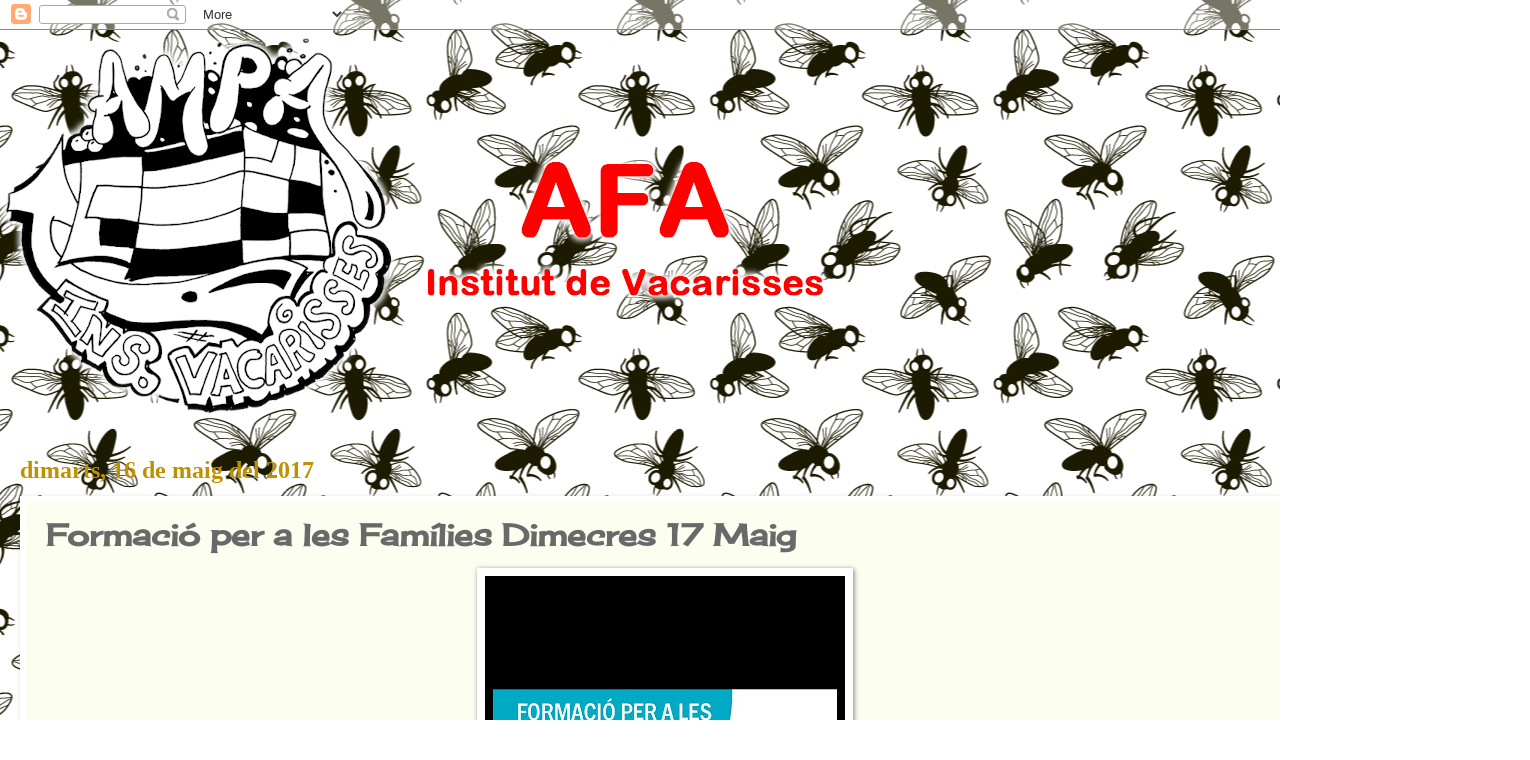

--- FILE ---
content_type: text/html; charset=UTF-8
request_url: https://ampaiesvacarisses.blogspot.com/2017/05/formacio-per-les-families-dimecres-17.html
body_size: 10120
content:
<!DOCTYPE html>
<html class='v2' dir='ltr' lang='ca'>
<head>
<link href='https://www.blogger.com/static/v1/widgets/335934321-css_bundle_v2.css' rel='stylesheet' type='text/css'/>
<meta content='width=1100' name='viewport'/>
<meta content='text/html; charset=UTF-8' http-equiv='Content-Type'/>
<meta content='blogger' name='generator'/>
<link href='https://ampaiesvacarisses.blogspot.com/favicon.ico' rel='icon' type='image/x-icon'/>
<link href='http://ampaiesvacarisses.blogspot.com/2017/05/formacio-per-les-families-dimecres-17.html' rel='canonical'/>
<link rel="alternate" type="application/atom+xml" title="AMPA Institut de Vacarisses - Atom" href="https://ampaiesvacarisses.blogspot.com/feeds/posts/default" />
<link rel="alternate" type="application/rss+xml" title="AMPA Institut de Vacarisses - RSS" href="https://ampaiesvacarisses.blogspot.com/feeds/posts/default?alt=rss" />
<link rel="service.post" type="application/atom+xml" title="AMPA Institut de Vacarisses - Atom" href="https://www.blogger.com/feeds/3291191811420432653/posts/default" />

<link rel="alternate" type="application/atom+xml" title="AMPA Institut de Vacarisses - Atom" href="https://ampaiesvacarisses.blogspot.com/feeds/201313801204814330/comments/default" />
<!--Can't find substitution for tag [blog.ieCssRetrofitLinks]-->
<link href='https://blogger.googleusercontent.com/img/b/R29vZ2xl/AVvXsEjGw2TPBxJqoIjeT-yu-HvSXe_9aL07O7KmMy5ziifR7j-cFEeUaWeQmc2D69rvbJzjRnKNSbh7AKNNyeNGjYe-pM4uAxB2QC0qRIdVkL3H3N402R2iTlXhiqoKW5CcRI1WmC0DH9a2-CE/s640/IMG-20170515-WA0013.jpg' rel='image_src'/>
<meta content='http://ampaiesvacarisses.blogspot.com/2017/05/formacio-per-les-families-dimecres-17.html' property='og:url'/>
<meta content='Formació per a les Famílies Dimecres 17 Maig' property='og:title'/>
<meta content='  Afegeix la llegenda   ' property='og:description'/>
<meta content='https://blogger.googleusercontent.com/img/b/R29vZ2xl/AVvXsEjGw2TPBxJqoIjeT-yu-HvSXe_9aL07O7KmMy5ziifR7j-cFEeUaWeQmc2D69rvbJzjRnKNSbh7AKNNyeNGjYe-pM4uAxB2QC0qRIdVkL3H3N402R2iTlXhiqoKW5CcRI1WmC0DH9a2-CE/w1200-h630-p-k-no-nu/IMG-20170515-WA0013.jpg' property='og:image'/>
<title>AMPA Institut de Vacarisses: Formació per a les Famílies Dimecres 17 Maig</title>
<style type='text/css'>@font-face{font-family:'Cherry Cream Soda';font-style:normal;font-weight:400;font-display:swap;src:url(//fonts.gstatic.com/s/cherrycreamsoda/v21/UMBIrOxBrW6w2FFyi9paG0fdVdRciQd9A98ZD47H.woff2)format('woff2');unicode-range:U+0000-00FF,U+0131,U+0152-0153,U+02BB-02BC,U+02C6,U+02DA,U+02DC,U+0304,U+0308,U+0329,U+2000-206F,U+20AC,U+2122,U+2191,U+2193,U+2212,U+2215,U+FEFF,U+FFFD;}</style>
<style id='page-skin-1' type='text/css'><!--
/*
-----------------------------------------------
Blogger Template Style
Name:     Watermark
Designer: Blogger
URL:      www.blogger.com
----------------------------------------------- */
/* Use this with templates/1ktemplate-*.html */
/* Content
----------------------------------------------- */
body {
font: normal normal 15px Impact, sans-serif;
color: #696969;
background: #ffffff url(//themes.googleusercontent.com/image?id=18EbGGtUX2Kgl9WFl5udQ9z2WAPwHvl-oA8dN3oz3g_LLn1dgew4qxyT0PdP6oR_fBgLx) repeat scroll top center /* Credit: touring (http://www.istockphoto.com/file_closeup.php?id=5511906&platform=blogger) */;
}
html body .content-outer {
min-width: 0;
max-width: 100%;
width: 100%;
}
.content-outer {
font-size: 92%;
}
a:link {
text-decoration:none;
color: #ff0119;
}
a:visited {
text-decoration:none;
color: #ec0022;
}
a:hover {
text-decoration:underline;
color: #ec0022;
}
.body-fauxcolumns .cap-top {
margin-top: 30px;
background: transparent none no-repeat scroll center center;
height: 400px;
}
.content-inner {
padding: 0;
}
/* Header
----------------------------------------------- */
.header-inner .Header .titlewrapper,
.header-inner .Header .descriptionwrapper {
padding-left: 20px;
padding-right: 20px;
}
.Header h1 {
font: normal normal 42px Cherry Cream Soda;
color: #ff0119;
text-shadow: 2px 2px rgba(0, 0, 0, .1);
}
.Header h1 a {
color: #ff0119;
}
.Header .description {
font-size: 140%;
color: #3333f0;
}
/* Tabs
----------------------------------------------- */
.tabs-inner .section {
margin: 0 20px;
}
.tabs-inner .PageList, .tabs-inner .LinkList, .tabs-inner .Labels {
margin-left: -11px;
margin-right: -11px;
background-color: #ffefa9;
border-top: 3px solid #ffffff;
border-bottom: 3px solid #ffffff;
-moz-box-shadow: 0 0 10px rgba(0, 0, 0, .3);
-webkit-box-shadow: 0 0 10px rgba(0, 0, 0, .3);
-goog-ms-box-shadow: 0 0 10px rgba(0, 0, 0, .3);
box-shadow: 0 0 10px rgba(0, 0, 0, .3);
}
.tabs-inner .PageList .widget-content,
.tabs-inner .LinkList .widget-content,
.tabs-inner .Labels .widget-content {
margin: -3px -11px;
background: transparent url(https://resources.blogblog.com/blogblog/data/1kt/watermark/tabs_background_right_bubblegum.png)  no-repeat scroll right;
}
.tabs-inner .widget ul {
padding: 2px 25px;
max-height: 34px;
background: transparent url(https://resources.blogblog.com/blogblog/data/1kt/watermark/tabs_background_left_bubblegum.png) no-repeat scroll left;
}
.tabs-inner .widget li {
border: none;
}
.tabs-inner .widget li a {
display: inline-block;
padding: .25em 1em;
font: normal normal 20px Georgia, Utopia, 'Palatino Linotype', Palatino, serif;
color: #ff0119;
border-right: 1px solid rgba(101, 101, 101, 0);
}
.tabs-inner .widget li:first-child a {
border-left: 1px solid rgba(101, 101, 101, 0);
}
.tabs-inner .widget li.selected a, .tabs-inner .widget li a:hover {
color: #d32000;
}
/* Headings
----------------------------------------------- */
h2 {
font: normal bold 24px Georgia, Utopia, 'Palatino Linotype', Palatino, serif;
color: #d30049;
margin: 0 0 .5em;
}
h2.date-header {
font: normal bold 24px Georgia, Utopia, 'Palatino Linotype', Palatino, serif;
color: #bf9000;
}
/* Main
----------------------------------------------- */
.main-inner .column-center-inner,
.main-inner .column-left-inner,
.main-inner .column-right-inner {
padding: 0 5px;
}
.main-outer {
margin-top: 0;
background: transparent none no-repeat scroll top left;
}
.main-inner {
padding-top: 30px;
}
.main-cap-top {
position: relative;
}
.main-cap-top .cap-right {
position: absolute;
height: 0;
width: 100%;
bottom: 0;
background: transparent none repeat-x scroll bottom center;
}
.main-cap-top .cap-left {
position: absolute;
height: 245px;
width: 280px;
right: 0;
bottom: 0;
background: transparent none no-repeat scroll bottom left;
}
/* Posts
----------------------------------------------- */
.post-outer {
padding: 15px 20px;
margin: 0 0 25px;
background: #fcfff0 none repeat scroll top left;
_background-image: none;
border: solid 6px #ffffff;
-moz-box-shadow: 0 0 5px rgba(0, 0, 0, .1);
-webkit-box-shadow: 0 0 5px rgba(0, 0, 0, .1);
-goog-ms-box-shadow: 0 0 5px rgba(0, 0, 0, .1);
box-shadow: 0 0 5px rgba(0, 0, 0, .1);
}
h3.post-title {
font: normal bold 30px Cherry Cream Soda;
margin: 0;
}
.comments h4 {
font: normal bold 30px Cherry Cream Soda;
margin: 1em 0 0;
}
.post-body {
font-size: 105%;
line-height: 1.5;
position: relative;
}
.post-header {
margin: 0 0 1em;
color: #ac956a;
}
.post-footer {
margin: 10px 0 0;
padding: 10px 0 0;
color: #ac956a;
border-top: dashed 1px #8b8b8b;
}
#blog-pager {
font-size: 140%
}
#comments .comment-author {
padding-top: 1.5em;
border-top: dashed 1px #8b8b8b;
background-position: 0 1.5em;
}
#comments .comment-author:first-child {
padding-top: 0;
border-top: none;
}
.avatar-image-container {
margin: .2em 0 0;
}
/* Comments
----------------------------------------------- */
.comments .comments-content .icon.blog-author {
background-repeat: no-repeat;
background-image: url([data-uri]);
}
.comments .comments-content .loadmore a {
border-top: 1px solid #8b8b8b;
border-bottom: 1px solid #8b8b8b;
}
.comments .continue {
border-top: 2px solid #8b8b8b;
}
/* Widgets
----------------------------------------------- */
.widget ul, .widget #ArchiveList ul.flat {
padding: 0;
list-style: none;
}
.widget ul li, .widget #ArchiveList ul.flat li {
padding: .35em 0;
text-indent: 0;
border-top: dashed 1px #8b8b8b;
}
.widget ul li:first-child, .widget #ArchiveList ul.flat li:first-child {
border-top: none;
}
.widget .post-body ul {
list-style: disc;
}
.widget .post-body ul li {
border: none;
}
.widget .zippy {
color: #8b8b8b;
}
.post-body img, .post-body .tr-caption-container, .Profile img, .Image img,
.BlogList .item-thumbnail img {
padding: 5px;
background: #fff;
-moz-box-shadow: 1px 1px 5px rgba(0, 0, 0, .5);
-webkit-box-shadow: 1px 1px 5px rgba(0, 0, 0, .5);
-goog-ms-box-shadow: 1px 1px 5px rgba(0, 0, 0, .5);
box-shadow: 1px 1px 5px rgba(0, 0, 0, .5);
}
.post-body img, .post-body .tr-caption-container {
padding: 8px;
}
.post-body .tr-caption-container {
color: #333333;
}
.post-body .tr-caption-container img {
padding: 0;
background: transparent;
border: none;
-moz-box-shadow: 0 0 0 rgba(0, 0, 0, .1);
-webkit-box-shadow: 0 0 0 rgba(0, 0, 0, .1);
-goog-ms-box-shadow: 0 0 0 rgba(0, 0, 0, .1);
box-shadow: 0 0 0 rgba(0, 0, 0, .1);
}
/* Footer
----------------------------------------------- */
.footer-outer {
color:#696969;
background: #ffded8 url(https://resources.blogblog.com/blogblog/data/1kt/watermark/body_background_birds.png) repeat scroll top left;
}
.footer-outer a {
color: #ff0119;
}
.footer-outer a:visited {
color: #ec0022;
}
.footer-outer a:hover {
color: #ec0022;
}
.footer-outer .widget h2 {
color: #d30049;
}
/* Mobile
----------------------------------------------- */
body.mobile  {
background-size: 100% auto;
}
.mobile .body-fauxcolumn-outer {
background: transparent none repeat scroll top left;
}
html .mobile .mobile-date-outer {
border-bottom: none;
background: #fcfff0 none repeat scroll top left;
_background-image: none;
margin-bottom: 10px;
}
.mobile .main-inner .date-outer {
padding: 0;
}
.mobile .main-inner .date-header {
margin: 10px;
}
.mobile .main-cap-top {
z-index: -1;
}
.mobile .content-outer {
font-size: 100%;
}
.mobile .post-outer {
padding: 10px;
}
.mobile .main-cap-top .cap-left {
background: transparent none no-repeat scroll bottom left;
}
.mobile .body-fauxcolumns .cap-top {
margin: 0;
}
.mobile-link-button {
background: #fcfff0 none repeat scroll top left;
}
.mobile-link-button a:link, .mobile-link-button a:visited {
color: #ff0119;
}
.mobile-index-date .date-header {
color: #bf9000;
}
.mobile-index-contents {
color: #696969;
}
.mobile .tabs-inner .section {
margin: 0;
}
.mobile .tabs-inner .PageList {
margin-left: 0;
margin-right: 0;
}
.mobile .tabs-inner .PageList .widget-content {
margin: 0;
color: #d32000;
background: #fcfff0 none repeat scroll top left;
}
.mobile .tabs-inner .PageList .widget-content .pagelist-arrow {
border-left: 1px solid rgba(101, 101, 101, 0);
}

--></style>
<style id='template-skin-1' type='text/css'><!--
body {
min-width: 1500px;
}
.content-outer, .content-fauxcolumn-outer, .region-inner {
min-width: 1500px;
max-width: 1500px;
_width: 1500px;
}
.main-inner .columns {
padding-left: 0px;
padding-right: 170px;
}
.main-inner .fauxcolumn-center-outer {
left: 0px;
right: 170px;
/* IE6 does not respect left and right together */
_width: expression(this.parentNode.offsetWidth -
parseInt("0px") -
parseInt("170px") + 'px');
}
.main-inner .fauxcolumn-left-outer {
width: 0px;
}
.main-inner .fauxcolumn-right-outer {
width: 170px;
}
.main-inner .column-left-outer {
width: 0px;
right: 100%;
margin-left: -0px;
}
.main-inner .column-right-outer {
width: 170px;
margin-right: -170px;
}
#layout {
min-width: 0;
}
#layout .content-outer {
min-width: 0;
width: 800px;
}
#layout .region-inner {
min-width: 0;
width: auto;
}
body#layout div.add_widget {
padding: 8px;
}
body#layout div.add_widget a {
margin-left: 32px;
}
--></style>
<style>
    body {background-image:url(\/\/themes.googleusercontent.com\/image?id=18EbGGtUX2Kgl9WFl5udQ9z2WAPwHvl-oA8dN3oz3g_LLn1dgew4qxyT0PdP6oR_fBgLx);}
    
@media (max-width: 200px) { body {background-image:url(\/\/themes.googleusercontent.com\/image?id=18EbGGtUX2Kgl9WFl5udQ9z2WAPwHvl-oA8dN3oz3g_LLn1dgew4qxyT0PdP6oR_fBgLx&options=w200);}}
@media (max-width: 400px) and (min-width: 201px) { body {background-image:url(\/\/themes.googleusercontent.com\/image?id=18EbGGtUX2Kgl9WFl5udQ9z2WAPwHvl-oA8dN3oz3g_LLn1dgew4qxyT0PdP6oR_fBgLx&options=w400);}}
@media (max-width: 800px) and (min-width: 401px) { body {background-image:url(\/\/themes.googleusercontent.com\/image?id=18EbGGtUX2Kgl9WFl5udQ9z2WAPwHvl-oA8dN3oz3g_LLn1dgew4qxyT0PdP6oR_fBgLx&options=w800);}}
@media (max-width: 1200px) and (min-width: 801px) { body {background-image:url(\/\/themes.googleusercontent.com\/image?id=18EbGGtUX2Kgl9WFl5udQ9z2WAPwHvl-oA8dN3oz3g_LLn1dgew4qxyT0PdP6oR_fBgLx&options=w1200);}}
/* Last tag covers anything over one higher than the previous max-size cap. */
@media (min-width: 1201px) { body {background-image:url(\/\/themes.googleusercontent.com\/image?id=18EbGGtUX2Kgl9WFl5udQ9z2WAPwHvl-oA8dN3oz3g_LLn1dgew4qxyT0PdP6oR_fBgLx&options=w1600);}}
  </style>
<link href='https://www.blogger.com/dyn-css/authorization.css?targetBlogID=3291191811420432653&amp;zx=50959a31-930a-4e28-8226-d87c71a9007b' media='none' onload='if(media!=&#39;all&#39;)media=&#39;all&#39;' rel='stylesheet'/><noscript><link href='https://www.blogger.com/dyn-css/authorization.css?targetBlogID=3291191811420432653&amp;zx=50959a31-930a-4e28-8226-d87c71a9007b' rel='stylesheet'/></noscript>
<meta name='google-adsense-platform-account' content='ca-host-pub-1556223355139109'/>
<meta name='google-adsense-platform-domain' content='blogspot.com'/>

</head>
<body class='loading variant-bubblegum'>
<div class='navbar section' id='navbar' name='Barra de navegació'><div class='widget Navbar' data-version='1' id='Navbar1'><script type="text/javascript">
    function setAttributeOnload(object, attribute, val) {
      if(window.addEventListener) {
        window.addEventListener('load',
          function(){ object[attribute] = val; }, false);
      } else {
        window.attachEvent('onload', function(){ object[attribute] = val; });
      }
    }
  </script>
<div id="navbar-iframe-container"></div>
<script type="text/javascript" src="https://apis.google.com/js/platform.js"></script>
<script type="text/javascript">
      gapi.load("gapi.iframes:gapi.iframes.style.bubble", function() {
        if (gapi.iframes && gapi.iframes.getContext) {
          gapi.iframes.getContext().openChild({
              url: 'https://www.blogger.com/navbar/3291191811420432653?po\x3d201313801204814330\x26origin\x3dhttps://ampaiesvacarisses.blogspot.com',
              where: document.getElementById("navbar-iframe-container"),
              id: "navbar-iframe"
          });
        }
      });
    </script><script type="text/javascript">
(function() {
var script = document.createElement('script');
script.type = 'text/javascript';
script.src = '//pagead2.googlesyndication.com/pagead/js/google_top_exp.js';
var head = document.getElementsByTagName('head')[0];
if (head) {
head.appendChild(script);
}})();
</script>
</div></div>
<div class='body-fauxcolumns'>
<div class='fauxcolumn-outer body-fauxcolumn-outer'>
<div class='cap-top'>
<div class='cap-left'></div>
<div class='cap-right'></div>
</div>
<div class='fauxborder-left'>
<div class='fauxborder-right'></div>
<div class='fauxcolumn-inner'>
</div>
</div>
<div class='cap-bottom'>
<div class='cap-left'></div>
<div class='cap-right'></div>
</div>
</div>
</div>
<div class='content'>
<div class='content-fauxcolumns'>
<div class='fauxcolumn-outer content-fauxcolumn-outer'>
<div class='cap-top'>
<div class='cap-left'></div>
<div class='cap-right'></div>
</div>
<div class='fauxborder-left'>
<div class='fauxborder-right'></div>
<div class='fauxcolumn-inner'>
</div>
</div>
<div class='cap-bottom'>
<div class='cap-left'></div>
<div class='cap-right'></div>
</div>
</div>
</div>
<div class='content-outer'>
<div class='content-cap-top cap-top'>
<div class='cap-left'></div>
<div class='cap-right'></div>
</div>
<div class='fauxborder-left content-fauxborder-left'>
<div class='fauxborder-right content-fauxborder-right'></div>
<div class='content-inner'>
<header>
<div class='header-outer'>
<div class='header-cap-top cap-top'>
<div class='cap-left'></div>
<div class='cap-right'></div>
</div>
<div class='fauxborder-left header-fauxborder-left'>
<div class='fauxborder-right header-fauxborder-right'></div>
<div class='region-inner header-inner'>
<div class='header section' id='header' name='Capçalera'><div class='widget Header' data-version='1' id='Header1'>
<div id='header-inner'>
<a href='https://ampaiesvacarisses.blogspot.com/' style='display: block'>
<img alt='AMPA Institut de Vacarisses' height='397px; ' id='Header1_headerimg' src='https://blogger.googleusercontent.com/img/a/AVvXsEhWbOKbM4DHI24T2Sku5OyBx_5X3AT4HSZldJtNOmVlXQktMZC4I-9x5t0LIBlLys4WymJU05D4qN0kqjZmibbu8s_sz-WUPPNQ6-itfB4ZHpDDDhZI_kaYxPgwHbGq2J4TCPOJAwPoW_UeJF-bVowqXciaWjVP0d2TCMdr1D28ebbNeKr-jFCjl8Iz=s851' style='display: block' width='851px; '/>
</a>
</div>
</div></div>
</div>
</div>
<div class='header-cap-bottom cap-bottom'>
<div class='cap-left'></div>
<div class='cap-right'></div>
</div>
</div>
</header>
<div class='tabs-outer'>
<div class='tabs-cap-top cap-top'>
<div class='cap-left'></div>
<div class='cap-right'></div>
</div>
<div class='fauxborder-left tabs-fauxborder-left'>
<div class='fauxborder-right tabs-fauxborder-right'></div>
<div class='region-inner tabs-inner'>
<div class='tabs no-items section' id='crosscol' name='Multicolumnes'></div>
<div class='tabs no-items section' id='crosscol-overflow' name='Cross-Column 2'></div>
</div>
</div>
<div class='tabs-cap-bottom cap-bottom'>
<div class='cap-left'></div>
<div class='cap-right'></div>
</div>
</div>
<div class='main-outer'>
<div class='main-cap-top cap-top'>
<div class='cap-left'></div>
<div class='cap-right'></div>
</div>
<div class='fauxborder-left main-fauxborder-left'>
<div class='fauxborder-right main-fauxborder-right'></div>
<div class='region-inner main-inner'>
<div class='columns fauxcolumns'>
<div class='fauxcolumn-outer fauxcolumn-center-outer'>
<div class='cap-top'>
<div class='cap-left'></div>
<div class='cap-right'></div>
</div>
<div class='fauxborder-left'>
<div class='fauxborder-right'></div>
<div class='fauxcolumn-inner'>
</div>
</div>
<div class='cap-bottom'>
<div class='cap-left'></div>
<div class='cap-right'></div>
</div>
</div>
<div class='fauxcolumn-outer fauxcolumn-left-outer'>
<div class='cap-top'>
<div class='cap-left'></div>
<div class='cap-right'></div>
</div>
<div class='fauxborder-left'>
<div class='fauxborder-right'></div>
<div class='fauxcolumn-inner'>
</div>
</div>
<div class='cap-bottom'>
<div class='cap-left'></div>
<div class='cap-right'></div>
</div>
</div>
<div class='fauxcolumn-outer fauxcolumn-right-outer'>
<div class='cap-top'>
<div class='cap-left'></div>
<div class='cap-right'></div>
</div>
<div class='fauxborder-left'>
<div class='fauxborder-right'></div>
<div class='fauxcolumn-inner'>
</div>
</div>
<div class='cap-bottom'>
<div class='cap-left'></div>
<div class='cap-right'></div>
</div>
</div>
<!-- corrects IE6 width calculation -->
<div class='columns-inner'>
<div class='column-center-outer'>
<div class='column-center-inner'>
<div class='main section' id='main' name='Principal'><div class='widget Blog' data-version='1' id='Blog1'>
<div class='blog-posts hfeed'>

          <div class="date-outer">
        
<h2 class='date-header'><span>dimarts, 16 de maig del 2017</span></h2>

          <div class="date-posts">
        
<div class='post-outer'>
<div class='post hentry uncustomized-post-template' itemprop='blogPost' itemscope='itemscope' itemtype='http://schema.org/BlogPosting'>
<meta content='https://blogger.googleusercontent.com/img/b/R29vZ2xl/AVvXsEjGw2TPBxJqoIjeT-yu-HvSXe_9aL07O7KmMy5ziifR7j-cFEeUaWeQmc2D69rvbJzjRnKNSbh7AKNNyeNGjYe-pM4uAxB2QC0qRIdVkL3H3N402R2iTlXhiqoKW5CcRI1WmC0DH9a2-CE/s640/IMG-20170515-WA0013.jpg' itemprop='image_url'/>
<meta content='3291191811420432653' itemprop='blogId'/>
<meta content='201313801204814330' itemprop='postId'/>
<a name='201313801204814330'></a>
<h3 class='post-title entry-title' itemprop='name'>
Formació per a les Famílies Dimecres 17 Maig
</h3>
<div class='post-header'>
<div class='post-header-line-1'></div>
</div>
<div class='post-body entry-content' id='post-body-201313801204814330' itemprop='description articleBody'>
<table align="center" cellpadding="0" cellspacing="0" class="tr-caption-container" style="margin-left: auto; margin-right: auto; text-align: center;"><tbody>
<tr><td style="text-align: center;"><a href="https://blogger.googleusercontent.com/img/b/R29vZ2xl/AVvXsEjGw2TPBxJqoIjeT-yu-HvSXe_9aL07O7KmMy5ziifR7j-cFEeUaWeQmc2D69rvbJzjRnKNSbh7AKNNyeNGjYe-pM4uAxB2QC0qRIdVkL3H3N402R2iTlXhiqoKW5CcRI1WmC0DH9a2-CE/s1600/IMG-20170515-WA0013.jpg" imageanchor="1" style="margin-left: auto; margin-right: auto;"><img border="0" height="640" src="https://blogger.googleusercontent.com/img/b/R29vZ2xl/AVvXsEjGw2TPBxJqoIjeT-yu-HvSXe_9aL07O7KmMy5ziifR7j-cFEeUaWeQmc2D69rvbJzjRnKNSbh7AKNNyeNGjYe-pM4uAxB2QC0qRIdVkL3H3N402R2iTlXhiqoKW5CcRI1WmC0DH9a2-CE/s640/IMG-20170515-WA0013.jpg" width="360" /></a></td></tr>
<tr><td class="tr-caption" style="text-align: center;">Afegeix la llegenda</td></tr>
</tbody></table>
<br />
<div style='clear: both;'></div>
</div>
<div class='post-footer'>
<div class='post-footer-line post-footer-line-1'>
<span class='post-author vcard'>
Publicat per
<span class='fn' itemprop='author' itemscope='itemscope' itemtype='http://schema.org/Person'>
<span itemprop='name'>AMPA INSTITUT VACARISSES</span>
</span>
</span>
<span class='post-timestamp'>
a
<meta content='http://ampaiesvacarisses.blogspot.com/2017/05/formacio-per-les-families-dimecres-17.html' itemprop='url'/>
<a class='timestamp-link' href='https://ampaiesvacarisses.blogspot.com/2017/05/formacio-per-les-families-dimecres-17.html' rel='bookmark' title='permanent link'><abbr class='published' itemprop='datePublished' title='2017-05-16T14:04:00-07:00'>14:04</abbr></a>
</span>
<span class='post-comment-link'>
</span>
<span class='post-icons'>
<span class='item-control blog-admin pid-1032874165'>
<a href='https://www.blogger.com/post-edit.g?blogID=3291191811420432653&postID=201313801204814330&from=pencil' title='Modificar el missatge'>
<img alt='' class='icon-action' height='18' src='https://resources.blogblog.com/img/icon18_edit_allbkg.gif' width='18'/>
</a>
</span>
</span>
<div class='post-share-buttons goog-inline-block'>
<a class='goog-inline-block share-button sb-email' href='https://www.blogger.com/share-post.g?blogID=3291191811420432653&postID=201313801204814330&target=email' target='_blank' title='Envia per correu electrònic'><span class='share-button-link-text'>Envia per correu electrònic</span></a><a class='goog-inline-block share-button sb-blog' href='https://www.blogger.com/share-post.g?blogID=3291191811420432653&postID=201313801204814330&target=blog' onclick='window.open(this.href, "_blank", "height=270,width=475"); return false;' target='_blank' title='BlogThis!'><span class='share-button-link-text'>BlogThis!</span></a><a class='goog-inline-block share-button sb-twitter' href='https://www.blogger.com/share-post.g?blogID=3291191811420432653&postID=201313801204814330&target=twitter' target='_blank' title='Comparteix a X'><span class='share-button-link-text'>Comparteix a X</span></a><a class='goog-inline-block share-button sb-facebook' href='https://www.blogger.com/share-post.g?blogID=3291191811420432653&postID=201313801204814330&target=facebook' onclick='window.open(this.href, "_blank", "height=430,width=640"); return false;' target='_blank' title='Comparteix a Facebook'><span class='share-button-link-text'>Comparteix a Facebook</span></a><a class='goog-inline-block share-button sb-pinterest' href='https://www.blogger.com/share-post.g?blogID=3291191811420432653&postID=201313801204814330&target=pinterest' target='_blank' title='Comparteix a Pinterest'><span class='share-button-link-text'>Comparteix a Pinterest</span></a>
</div>
</div>
<div class='post-footer-line post-footer-line-2'>
<span class='post-labels'>
</span>
</div>
<div class='post-footer-line post-footer-line-3'>
<span class='post-location'>
</span>
</div>
</div>
</div>
<div class='comments' id='comments'>
<a name='comments'></a>
</div>
</div>

        </div></div>
      
</div>
<div class='blog-pager' id='blog-pager'>
<span id='blog-pager-newer-link'>
<a class='blog-pager-newer-link' href='https://ampaiesvacarisses.blogspot.com/2017/09/convocatoria-assemblea-general-ordinaria.html' id='Blog1_blog-pager-newer-link' title='Entrada més recent'>Entrada més recent</a>
</span>
<span id='blog-pager-older-link'>
<a class='blog-pager-older-link' href='https://ampaiesvacarisses.blogspot.com/2017/05/musical-4t-d-eso.html' id='Blog1_blog-pager-older-link' title='Entrada més antiga'>Entrada més antiga</a>
</span>
<a class='home-link' href='https://ampaiesvacarisses.blogspot.com/'>Inici</a>
</div>
<div class='clear'></div>
<div class='post-feeds'>
</div>
</div></div>
</div>
</div>
<div class='column-left-outer'>
<div class='column-left-inner'>
<aside>
</aside>
</div>
</div>
<div class='column-right-outer'>
<div class='column-right-inner'>
<aside>
<div class='sidebar section' id='sidebar-right-1'><div class='widget BlogArchive' data-version='1' id='BlogArchive1'>
<h2>Arxiu del blog</h2>
<div class='widget-content'>
<div id='ArchiveList'>
<div id='BlogArchive1_ArchiveList'>
<ul class='flat'>
<li class='archivedate'>
<a href='https://ampaiesvacarisses.blogspot.com/2022/09/'>de setembre 2022</a> (1)
      </li>
<li class='archivedate'>
<a href='https://ampaiesvacarisses.blogspot.com/2021/03/'>de març 2021</a> (1)
      </li>
<li class='archivedate'>
<a href='https://ampaiesvacarisses.blogspot.com/2020/11/'>de novembre 2020</a> (1)
      </li>
<li class='archivedate'>
<a href='https://ampaiesvacarisses.blogspot.com/2020/10/'>d&#8217;octubre 2020</a> (1)
      </li>
<li class='archivedate'>
<a href='https://ampaiesvacarisses.blogspot.com/2020/09/'>de setembre 2020</a> (3)
      </li>
<li class='archivedate'>
<a href='https://ampaiesvacarisses.blogspot.com/2020/04/'>d&#8217;abril 2020</a> (1)
      </li>
<li class='archivedate'>
<a href='https://ampaiesvacarisses.blogspot.com/2020/01/'>de gener 2020</a> (1)
      </li>
<li class='archivedate'>
<a href='https://ampaiesvacarisses.blogspot.com/2019/12/'>de desembre 2019</a> (1)
      </li>
<li class='archivedate'>
<a href='https://ampaiesvacarisses.blogspot.com/2019/10/'>d&#8217;octubre 2019</a> (1)
      </li>
<li class='archivedate'>
<a href='https://ampaiesvacarisses.blogspot.com/2019/09/'>de setembre 2019</a> (1)
      </li>
<li class='archivedate'>
<a href='https://ampaiesvacarisses.blogspot.com/2018/12/'>de desembre 2018</a> (2)
      </li>
<li class='archivedate'>
<a href='https://ampaiesvacarisses.blogspot.com/2018/10/'>d&#8217;octubre 2018</a> (2)
      </li>
<li class='archivedate'>
<a href='https://ampaiesvacarisses.blogspot.com/2018/09/'>de setembre 2018</a> (2)
      </li>
<li class='archivedate'>
<a href='https://ampaiesvacarisses.blogspot.com/2018/06/'>de juny 2018</a> (1)
      </li>
<li class='archivedate'>
<a href='https://ampaiesvacarisses.blogspot.com/2018/05/'>de maig 2018</a> (2)
      </li>
<li class='archivedate'>
<a href='https://ampaiesvacarisses.blogspot.com/2018/04/'>d&#8217;abril 2018</a> (2)
      </li>
<li class='archivedate'>
<a href='https://ampaiesvacarisses.blogspot.com/2018/02/'>de febrer 2018</a> (1)
      </li>
<li class='archivedate'>
<a href='https://ampaiesvacarisses.blogspot.com/2017/12/'>de desembre 2017</a> (3)
      </li>
<li class='archivedate'>
<a href='https://ampaiesvacarisses.blogspot.com/2017/11/'>de novembre 2017</a> (1)
      </li>
<li class='archivedate'>
<a href='https://ampaiesvacarisses.blogspot.com/2017/10/'>d&#8217;octubre 2017</a> (2)
      </li>
<li class='archivedate'>
<a href='https://ampaiesvacarisses.blogspot.com/2017/09/'>de setembre 2017</a> (3)
      </li>
<li class='archivedate'>
<a href='https://ampaiesvacarisses.blogspot.com/2017/05/'>de maig 2017</a> (3)
      </li>
<li class='archivedate'>
<a href='https://ampaiesvacarisses.blogspot.com/2017/04/'>d&#8217;abril 2017</a> (2)
      </li>
<li class='archivedate'>
<a href='https://ampaiesvacarisses.blogspot.com/2017/03/'>de març 2017</a> (2)
      </li>
<li class='archivedate'>
<a href='https://ampaiesvacarisses.blogspot.com/2017/02/'>de febrer 2017</a> (3)
      </li>
<li class='archivedate'>
<a href='https://ampaiesvacarisses.blogspot.com/2017/01/'>de gener 2017</a> (4)
      </li>
<li class='archivedate'>
<a href='https://ampaiesvacarisses.blogspot.com/2016/12/'>de desembre 2016</a> (1)
      </li>
<li class='archivedate'>
<a href='https://ampaiesvacarisses.blogspot.com/2016/10/'>d&#8217;octubre 2016</a> (2)
      </li>
<li class='archivedate'>
<a href='https://ampaiesvacarisses.blogspot.com/2016/09/'>de setembre 2016</a> (8)
      </li>
<li class='archivedate'>
<a href='https://ampaiesvacarisses.blogspot.com/2016/05/'>de maig 2016</a> (1)
      </li>
<li class='archivedate'>
<a href='https://ampaiesvacarisses.blogspot.com/2016/04/'>d&#8217;abril 2016</a> (1)
      </li>
<li class='archivedate'>
<a href='https://ampaiesvacarisses.blogspot.com/2016/03/'>de març 2016</a> (1)
      </li>
<li class='archivedate'>
<a href='https://ampaiesvacarisses.blogspot.com/2016/02/'>de febrer 2016</a> (1)
      </li>
<li class='archivedate'>
<a href='https://ampaiesvacarisses.blogspot.com/2016/01/'>de gener 2016</a> (1)
      </li>
<li class='archivedate'>
<a href='https://ampaiesvacarisses.blogspot.com/2015/12/'>de desembre 2015</a> (6)
      </li>
<li class='archivedate'>
<a href='https://ampaiesvacarisses.blogspot.com/2015/11/'>de novembre 2015</a> (4)
      </li>
<li class='archivedate'>
<a href='https://ampaiesvacarisses.blogspot.com/2015/10/'>d&#8217;octubre 2015</a> (4)
      </li>
<li class='archivedate'>
<a href='https://ampaiesvacarisses.blogspot.com/2015/09/'>de setembre 2015</a> (4)
      </li>
<li class='archivedate'>
<a href='https://ampaiesvacarisses.blogspot.com/2015/05/'>de maig 2015</a> (2)
      </li>
<li class='archivedate'>
<a href='https://ampaiesvacarisses.blogspot.com/2015/04/'>d&#8217;abril 2015</a> (1)
      </li>
<li class='archivedate'>
<a href='https://ampaiesvacarisses.blogspot.com/2015/02/'>de febrer 2015</a> (1)
      </li>
<li class='archivedate'>
<a href='https://ampaiesvacarisses.blogspot.com/2014/09/'>de setembre 2014</a> (3)
      </li>
<li class='archivedate'>
<a href='https://ampaiesvacarisses.blogspot.com/2014/07/'>de juliol 2014</a> (1)
      </li>
<li class='archivedate'>
<a href='https://ampaiesvacarisses.blogspot.com/2014/05/'>de maig 2014</a> (2)
      </li>
<li class='archivedate'>
<a href='https://ampaiesvacarisses.blogspot.com/2014/02/'>de febrer 2014</a> (1)
      </li>
<li class='archivedate'>
<a href='https://ampaiesvacarisses.blogspot.com/2014/01/'>de gener 2014</a> (1)
      </li>
<li class='archivedate'>
<a href='https://ampaiesvacarisses.blogspot.com/2013/11/'>de novembre 2013</a> (1)
      </li>
<li class='archivedate'>
<a href='https://ampaiesvacarisses.blogspot.com/2013/10/'>d&#8217;octubre 2013</a> (3)
      </li>
<li class='archivedate'>
<a href='https://ampaiesvacarisses.blogspot.com/2013/08/'>d&#8217;agost 2013</a> (1)
      </li>
<li class='archivedate'>
<a href='https://ampaiesvacarisses.blogspot.com/2013/07/'>de juliol 2013</a> (1)
      </li>
<li class='archivedate'>
<a href='https://ampaiesvacarisses.blogspot.com/2013/04/'>d&#8217;abril 2013</a> (5)
      </li>
<li class='archivedate'>
<a href='https://ampaiesvacarisses.blogspot.com/2013/03/'>de març 2013</a> (1)
      </li>
<li class='archivedate'>
<a href='https://ampaiesvacarisses.blogspot.com/2013/02/'>de febrer 2013</a> (1)
      </li>
<li class='archivedate'>
<a href='https://ampaiesvacarisses.blogspot.com/2012/12/'>de desembre 2012</a> (1)
      </li>
<li class='archivedate'>
<a href='https://ampaiesvacarisses.blogspot.com/2012/10/'>d&#8217;octubre 2012</a> (2)
      </li>
<li class='archivedate'>
<a href='https://ampaiesvacarisses.blogspot.com/2012/09/'>de setembre 2012</a> (3)
      </li>
<li class='archivedate'>
<a href='https://ampaiesvacarisses.blogspot.com/2011/10/'>d&#8217;octubre 2011</a> (1)
      </li>
</ul>
</div>
</div>
<div class='clear'></div>
</div>
</div><div class='widget Profile' data-version='1' id='Profile1'>
<h2>Dades personals</h2>
<div class='widget-content'>
<a href='https://www.blogger.com/profile/01541076001907098684'><img alt='La meva foto' class='profile-img' height='80' src='//blogger.googleusercontent.com/img/b/R29vZ2xl/AVvXsEh01Eh2rPsJwrCNRt1xWDyDv9RuPP9DarujUj-3gPKlcoQySC6Z7k1i3jGuDutizxbULzm9OdIrohv2J1uTDNdxj6FOZQLx6qXSLylhMnoP3Y1t14QHDTegOrxZmaqdUzU/s96/ampa+logo.png' width='80'/></a>
<dl class='profile-datablock'>
<dt class='profile-data'>
<a class='profile-name-link g-profile' href='https://www.blogger.com/profile/01541076001907098684' rel='author' style='background-image: url(//www.blogger.com/img/logo-16.png);'>
AMPA INSTITUT VACARISSES
</a>
</dt>
</dl>
<a class='profile-link' href='https://www.blogger.com/profile/01541076001907098684' rel='author'>Visualitza el meu perfil complet</a>
<div class='clear'></div>
</div>
</div><div class='widget PageList' data-version='1' id='PageList1'>
<h2>Pàgines</h2>
<div class='widget-content'>
<ul>
<li>
<a href='https://ampaiesvacarisses.blogspot.com/p/qui-som.html'>QUI SOM</a>
</li>
<li>
<a href='https://ampaiesvacarisses.blogspot.com/p/junta-ampa-2015-2016.html'>JUNTA AMPA 2016-2017</a>
</li>
</ul>
<div class='clear'></div>
</div>
</div><div class='widget Followers' data-version='1' id='Followers1'>
<h2 class='title'>Seguidors</h2>
<div class='widget-content'>
<div id='Followers1-wrapper'>
<div style='margin-right:2px;'>
<div><script type="text/javascript" src="https://apis.google.com/js/platform.js"></script>
<div id="followers-iframe-container"></div>
<script type="text/javascript">
    window.followersIframe = null;
    function followersIframeOpen(url) {
      gapi.load("gapi.iframes", function() {
        if (gapi.iframes && gapi.iframes.getContext) {
          window.followersIframe = gapi.iframes.getContext().openChild({
            url: url,
            where: document.getElementById("followers-iframe-container"),
            messageHandlersFilter: gapi.iframes.CROSS_ORIGIN_IFRAMES_FILTER,
            messageHandlers: {
              '_ready': function(obj) {
                window.followersIframe.getIframeEl().height = obj.height;
              },
              'reset': function() {
                window.followersIframe.close();
                followersIframeOpen("https://www.blogger.com/followers/frame/3291191811420432653?colors\x3dCgt0cmFuc3BhcmVudBILdHJhbnNwYXJlbnQaByM2OTY5NjkiByNmZjAxMTkqC3RyYW5zcGFyZW50MgcjZDMwMDQ5OgcjNjk2OTY5QgcjZmYwMTE5SgcjOGI4YjhiUgcjZmYwMTE5Wgt0cmFuc3BhcmVudA%3D%3D\x26pageSize\x3d21\x26hl\x3dca\x26origin\x3dhttps://ampaiesvacarisses.blogspot.com");
              },
              'open': function(url) {
                window.followersIframe.close();
                followersIframeOpen(url);
              }
            }
          });
        }
      });
    }
    followersIframeOpen("https://www.blogger.com/followers/frame/3291191811420432653?colors\x3dCgt0cmFuc3BhcmVudBILdHJhbnNwYXJlbnQaByM2OTY5NjkiByNmZjAxMTkqC3RyYW5zcGFyZW50MgcjZDMwMDQ5OgcjNjk2OTY5QgcjZmYwMTE5SgcjOGI4YjhiUgcjZmYwMTE5Wgt0cmFuc3BhcmVudA%3D%3D\x26pageSize\x3d21\x26hl\x3dca\x26origin\x3dhttps://ampaiesvacarisses.blogspot.com");
  </script></div>
</div>
</div>
<div class='clear'></div>
</div>
</div></div>
</aside>
</div>
</div>
</div>
<div style='clear: both'></div>
<!-- columns -->
</div>
<!-- main -->
</div>
</div>
<div class='main-cap-bottom cap-bottom'>
<div class='cap-left'></div>
<div class='cap-right'></div>
</div>
</div>
<footer>
<div class='footer-outer'>
<div class='footer-cap-top cap-top'>
<div class='cap-left'></div>
<div class='cap-right'></div>
</div>
<div class='fauxborder-left footer-fauxborder-left'>
<div class='fauxborder-right footer-fauxborder-right'></div>
<div class='region-inner footer-inner'>
<div class='foot no-items section' id='footer-1'></div>
<table border='0' cellpadding='0' cellspacing='0' class='section-columns columns-2'>
<tbody>
<tr>
<td class='first columns-cell'>
<div class='foot no-items section' id='footer-2-1'></div>
</td>
<td class='columns-cell'>
<div class='foot no-items section' id='footer-2-2'></div>
</td>
</tr>
</tbody>
</table>
<!-- outside of the include in order to lock Attribution widget -->
<div class='foot section' id='footer-3' name='Peu de pàgina'><div class='widget Attribution' data-version='1' id='Attribution1'>
<div class='widget-content' style='text-align: center;'>
Tema Marca d'aigua. Imatges del tema creades per <a href='http://www.istockphoto.com/file_closeup.php?id=5511906&platform=blogger' target='_blank'>touring</a>. Amb la tecnologia de <a href='https://www.blogger.com' target='_blank'>Blogger</a>.
</div>
<div class='clear'></div>
</div></div>
</div>
</div>
<div class='footer-cap-bottom cap-bottom'>
<div class='cap-left'></div>
<div class='cap-right'></div>
</div>
</div>
</footer>
<!-- content -->
</div>
</div>
<div class='content-cap-bottom cap-bottom'>
<div class='cap-left'></div>
<div class='cap-right'></div>
</div>
</div>
</div>
<script type='text/javascript'>
    window.setTimeout(function() {
        document.body.className = document.body.className.replace('loading', '');
      }, 10);
  </script>

<script type="text/javascript" src="https://www.blogger.com/static/v1/widgets/2028843038-widgets.js"></script>
<script type='text/javascript'>
window['__wavt'] = 'AOuZoY7bi2eV8SSNEPY86Gf_2DhjlRyPqw:1769117926611';_WidgetManager._Init('//www.blogger.com/rearrange?blogID\x3d3291191811420432653','//ampaiesvacarisses.blogspot.com/2017/05/formacio-per-les-families-dimecres-17.html','3291191811420432653');
_WidgetManager._SetDataContext([{'name': 'blog', 'data': {'blogId': '3291191811420432653', 'title': 'AMPA Institut de Vacarisses', 'url': 'https://ampaiesvacarisses.blogspot.com/2017/05/formacio-per-les-families-dimecres-17.html', 'canonicalUrl': 'http://ampaiesvacarisses.blogspot.com/2017/05/formacio-per-les-families-dimecres-17.html', 'homepageUrl': 'https://ampaiesvacarisses.blogspot.com/', 'searchUrl': 'https://ampaiesvacarisses.blogspot.com/search', 'canonicalHomepageUrl': 'http://ampaiesvacarisses.blogspot.com/', 'blogspotFaviconUrl': 'https://ampaiesvacarisses.blogspot.com/favicon.ico', 'bloggerUrl': 'https://www.blogger.com', 'hasCustomDomain': false, 'httpsEnabled': true, 'enabledCommentProfileImages': true, 'gPlusViewType': 'FILTERED_POSTMOD', 'adultContent': false, 'analyticsAccountNumber': '', 'encoding': 'UTF-8', 'locale': 'ca', 'localeUnderscoreDelimited': 'ca', 'languageDirection': 'ltr', 'isPrivate': false, 'isMobile': false, 'isMobileRequest': false, 'mobileClass': '', 'isPrivateBlog': false, 'isDynamicViewsAvailable': true, 'feedLinks': '\x3clink rel\x3d\x22alternate\x22 type\x3d\x22application/atom+xml\x22 title\x3d\x22AMPA Institut de Vacarisses - Atom\x22 href\x3d\x22https://ampaiesvacarisses.blogspot.com/feeds/posts/default\x22 /\x3e\n\x3clink rel\x3d\x22alternate\x22 type\x3d\x22application/rss+xml\x22 title\x3d\x22AMPA Institut de Vacarisses - RSS\x22 href\x3d\x22https://ampaiesvacarisses.blogspot.com/feeds/posts/default?alt\x3drss\x22 /\x3e\n\x3clink rel\x3d\x22service.post\x22 type\x3d\x22application/atom+xml\x22 title\x3d\x22AMPA Institut de Vacarisses - Atom\x22 href\x3d\x22https://www.blogger.com/feeds/3291191811420432653/posts/default\x22 /\x3e\n\n\x3clink rel\x3d\x22alternate\x22 type\x3d\x22application/atom+xml\x22 title\x3d\x22AMPA Institut de Vacarisses - Atom\x22 href\x3d\x22https://ampaiesvacarisses.blogspot.com/feeds/201313801204814330/comments/default\x22 /\x3e\n', 'meTag': '', 'adsenseHostId': 'ca-host-pub-1556223355139109', 'adsenseHasAds': false, 'adsenseAutoAds': false, 'boqCommentIframeForm': true, 'loginRedirectParam': '', 'view': '', 'dynamicViewsCommentsSrc': '//www.blogblog.com/dynamicviews/4224c15c4e7c9321/js/comments.js', 'dynamicViewsScriptSrc': '//www.blogblog.com/dynamicviews/6e0d22adcfa5abea', 'plusOneApiSrc': 'https://apis.google.com/js/platform.js', 'disableGComments': true, 'interstitialAccepted': false, 'sharing': {'platforms': [{'name': 'Obt\xe9n l\x27enlla\xe7', 'key': 'link', 'shareMessage': 'Obt\xe9n l\x27enlla\xe7', 'target': ''}, {'name': 'Facebook', 'key': 'facebook', 'shareMessage': 'Comparteix a Facebook', 'target': 'facebook'}, {'name': 'BlogThis!', 'key': 'blogThis', 'shareMessage': 'BlogThis!', 'target': 'blog'}, {'name': 'X', 'key': 'twitter', 'shareMessage': 'Comparteix a X', 'target': 'twitter'}, {'name': 'Pinterest', 'key': 'pinterest', 'shareMessage': 'Comparteix a Pinterest', 'target': 'pinterest'}, {'name': 'Correu electr\xf2nic', 'key': 'email', 'shareMessage': 'Correu electr\xf2nic', 'target': 'email'}], 'disableGooglePlus': true, 'googlePlusShareButtonWidth': 0, 'googlePlusBootstrap': '\x3cscript type\x3d\x22text/javascript\x22\x3ewindow.___gcfg \x3d {\x27lang\x27: \x27ca\x27};\x3c/script\x3e'}, 'hasCustomJumpLinkMessage': false, 'jumpLinkMessage': 'M\xe9s informaci\xf3', 'pageType': 'item', 'postId': '201313801204814330', 'postImageThumbnailUrl': 'https://blogger.googleusercontent.com/img/b/R29vZ2xl/AVvXsEjGw2TPBxJqoIjeT-yu-HvSXe_9aL07O7KmMy5ziifR7j-cFEeUaWeQmc2D69rvbJzjRnKNSbh7AKNNyeNGjYe-pM4uAxB2QC0qRIdVkL3H3N402R2iTlXhiqoKW5CcRI1WmC0DH9a2-CE/s72-c/IMG-20170515-WA0013.jpg', 'postImageUrl': 'https://blogger.googleusercontent.com/img/b/R29vZ2xl/AVvXsEjGw2TPBxJqoIjeT-yu-HvSXe_9aL07O7KmMy5ziifR7j-cFEeUaWeQmc2D69rvbJzjRnKNSbh7AKNNyeNGjYe-pM4uAxB2QC0qRIdVkL3H3N402R2iTlXhiqoKW5CcRI1WmC0DH9a2-CE/s640/IMG-20170515-WA0013.jpg', 'pageName': 'Formaci\xf3 per a les Fam\xedlies Dimecres 17 Maig', 'pageTitle': 'AMPA Institut de Vacarisses: Formaci\xf3 per a les Fam\xedlies Dimecres 17 Maig'}}, {'name': 'features', 'data': {}}, {'name': 'messages', 'data': {'edit': 'Edita', 'linkCopiedToClipboard': 'L\x27enlla\xe7 s\x27ha copiat al porta-retalls.', 'ok': 'D\x27acord', 'postLink': 'Publica l\x27enlla\xe7'}}, {'name': 'template', 'data': {'name': 'Watermark', 'localizedName': 'Marca d\x27aigua', 'isResponsive': false, 'isAlternateRendering': false, 'isCustom': false, 'variant': 'bubblegum', 'variantId': 'bubblegum'}}, {'name': 'view', 'data': {'classic': {'name': 'classic', 'url': '?view\x3dclassic'}, 'flipcard': {'name': 'flipcard', 'url': '?view\x3dflipcard'}, 'magazine': {'name': 'magazine', 'url': '?view\x3dmagazine'}, 'mosaic': {'name': 'mosaic', 'url': '?view\x3dmosaic'}, 'sidebar': {'name': 'sidebar', 'url': '?view\x3dsidebar'}, 'snapshot': {'name': 'snapshot', 'url': '?view\x3dsnapshot'}, 'timeslide': {'name': 'timeslide', 'url': '?view\x3dtimeslide'}, 'isMobile': false, 'title': 'Formaci\xf3 per a les Fam\xedlies Dimecres 17 Maig', 'description': '  Afegeix la llegenda   ', 'featuredImage': 'https://blogger.googleusercontent.com/img/b/R29vZ2xl/AVvXsEjGw2TPBxJqoIjeT-yu-HvSXe_9aL07O7KmMy5ziifR7j-cFEeUaWeQmc2D69rvbJzjRnKNSbh7AKNNyeNGjYe-pM4uAxB2QC0qRIdVkL3H3N402R2iTlXhiqoKW5CcRI1WmC0DH9a2-CE/s640/IMG-20170515-WA0013.jpg', 'url': 'https://ampaiesvacarisses.blogspot.com/2017/05/formacio-per-les-families-dimecres-17.html', 'type': 'item', 'isSingleItem': true, 'isMultipleItems': false, 'isError': false, 'isPage': false, 'isPost': true, 'isHomepage': false, 'isArchive': false, 'isLabelSearch': false, 'postId': 201313801204814330}}]);
_WidgetManager._RegisterWidget('_NavbarView', new _WidgetInfo('Navbar1', 'navbar', document.getElementById('Navbar1'), {}, 'displayModeFull'));
_WidgetManager._RegisterWidget('_HeaderView', new _WidgetInfo('Header1', 'header', document.getElementById('Header1'), {}, 'displayModeFull'));
_WidgetManager._RegisterWidget('_BlogView', new _WidgetInfo('Blog1', 'main', document.getElementById('Blog1'), {'cmtInteractionsEnabled': false, 'lightboxEnabled': true, 'lightboxModuleUrl': 'https://www.blogger.com/static/v1/jsbin/162532285-lbx__ca.js', 'lightboxCssUrl': 'https://www.blogger.com/static/v1/v-css/828616780-lightbox_bundle.css'}, 'displayModeFull'));
_WidgetManager._RegisterWidget('_BlogArchiveView', new _WidgetInfo('BlogArchive1', 'sidebar-right-1', document.getElementById('BlogArchive1'), {'languageDirection': 'ltr', 'loadingMessage': 'S\x27est\xe0 carregant\x26hellip;'}, 'displayModeFull'));
_WidgetManager._RegisterWidget('_ProfileView', new _WidgetInfo('Profile1', 'sidebar-right-1', document.getElementById('Profile1'), {}, 'displayModeFull'));
_WidgetManager._RegisterWidget('_PageListView', new _WidgetInfo('PageList1', 'sidebar-right-1', document.getElementById('PageList1'), {'title': 'P\xe0gines', 'links': [{'isCurrentPage': false, 'href': 'https://ampaiesvacarisses.blogspot.com/p/qui-som.html', 'id': '6655840210830969427', 'title': 'QUI SOM'}, {'isCurrentPage': false, 'href': 'https://ampaiesvacarisses.blogspot.com/p/junta-ampa-2015-2016.html', 'id': '3636906360839290673', 'title': 'JUNTA AMPA 2016-2017'}], 'mobile': false, 'showPlaceholder': true, 'hasCurrentPage': false}, 'displayModeFull'));
_WidgetManager._RegisterWidget('_FollowersView', new _WidgetInfo('Followers1', 'sidebar-right-1', document.getElementById('Followers1'), {}, 'displayModeFull'));
_WidgetManager._RegisterWidget('_AttributionView', new _WidgetInfo('Attribution1', 'footer-3', document.getElementById('Attribution1'), {}, 'displayModeFull'));
</script>
</body>
</html>